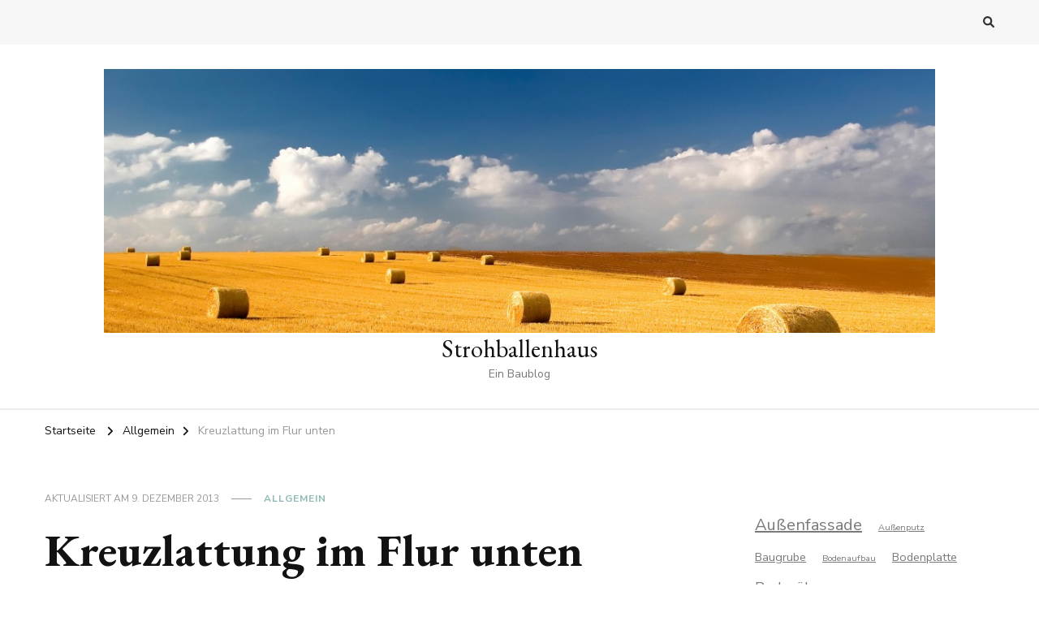

--- FILE ---
content_type: text/html; charset=UTF-8
request_url: https://strohballen-haus.eu/2013/11/kreuzlattung-im-flur-unten/
body_size: 11407
content:
    <!DOCTYPE html>
    <html lang="de">
    <head itemscope itemtype="http://schema.org/WebSite">
	    <meta charset="UTF-8">
    <meta name="viewport" content="width=device-width, initial-scale=1">
    <link rel="profile" href="http://gmpg.org/xfn/11">
    <title>Kreuzlattung im Flur unten &#8211; Strohballenhaus</title>
<meta name='robots' content='max-image-preview:large' />
<link rel='dns-prefetch' href='//fonts.googleapis.com' />
<link rel="alternate" type="application/rss+xml" title="Strohballenhaus &raquo; Feed" href="https://strohballen-haus.eu/feed/" />
<link rel="alternate" type="application/rss+xml" title="Strohballenhaus &raquo; Kommentar-Feed" href="https://strohballen-haus.eu/comments/feed/" />
<script type="text/javascript">
/* <![CDATA[ */
window._wpemojiSettings = {"baseUrl":"https:\/\/s.w.org\/images\/core\/emoji\/14.0.0\/72x72\/","ext":".png","svgUrl":"https:\/\/s.w.org\/images\/core\/emoji\/14.0.0\/svg\/","svgExt":".svg","source":{"concatemoji":"https:\/\/strohballen-haus.eu\/wp-includes\/js\/wp-emoji-release.min.js?ver=6.4.7"}};
/*! This file is auto-generated */
!function(i,n){var o,s,e;function c(e){try{var t={supportTests:e,timestamp:(new Date).valueOf()};sessionStorage.setItem(o,JSON.stringify(t))}catch(e){}}function p(e,t,n){e.clearRect(0,0,e.canvas.width,e.canvas.height),e.fillText(t,0,0);var t=new Uint32Array(e.getImageData(0,0,e.canvas.width,e.canvas.height).data),r=(e.clearRect(0,0,e.canvas.width,e.canvas.height),e.fillText(n,0,0),new Uint32Array(e.getImageData(0,0,e.canvas.width,e.canvas.height).data));return t.every(function(e,t){return e===r[t]})}function u(e,t,n){switch(t){case"flag":return n(e,"\ud83c\udff3\ufe0f\u200d\u26a7\ufe0f","\ud83c\udff3\ufe0f\u200b\u26a7\ufe0f")?!1:!n(e,"\ud83c\uddfa\ud83c\uddf3","\ud83c\uddfa\u200b\ud83c\uddf3")&&!n(e,"\ud83c\udff4\udb40\udc67\udb40\udc62\udb40\udc65\udb40\udc6e\udb40\udc67\udb40\udc7f","\ud83c\udff4\u200b\udb40\udc67\u200b\udb40\udc62\u200b\udb40\udc65\u200b\udb40\udc6e\u200b\udb40\udc67\u200b\udb40\udc7f");case"emoji":return!n(e,"\ud83e\udef1\ud83c\udffb\u200d\ud83e\udef2\ud83c\udfff","\ud83e\udef1\ud83c\udffb\u200b\ud83e\udef2\ud83c\udfff")}return!1}function f(e,t,n){var r="undefined"!=typeof WorkerGlobalScope&&self instanceof WorkerGlobalScope?new OffscreenCanvas(300,150):i.createElement("canvas"),a=r.getContext("2d",{willReadFrequently:!0}),o=(a.textBaseline="top",a.font="600 32px Arial",{});return e.forEach(function(e){o[e]=t(a,e,n)}),o}function t(e){var t=i.createElement("script");t.src=e,t.defer=!0,i.head.appendChild(t)}"undefined"!=typeof Promise&&(o="wpEmojiSettingsSupports",s=["flag","emoji"],n.supports={everything:!0,everythingExceptFlag:!0},e=new Promise(function(e){i.addEventListener("DOMContentLoaded",e,{once:!0})}),new Promise(function(t){var n=function(){try{var e=JSON.parse(sessionStorage.getItem(o));if("object"==typeof e&&"number"==typeof e.timestamp&&(new Date).valueOf()<e.timestamp+604800&&"object"==typeof e.supportTests)return e.supportTests}catch(e){}return null}();if(!n){if("undefined"!=typeof Worker&&"undefined"!=typeof OffscreenCanvas&&"undefined"!=typeof URL&&URL.createObjectURL&&"undefined"!=typeof Blob)try{var e="postMessage("+f.toString()+"("+[JSON.stringify(s),u.toString(),p.toString()].join(",")+"));",r=new Blob([e],{type:"text/javascript"}),a=new Worker(URL.createObjectURL(r),{name:"wpTestEmojiSupports"});return void(a.onmessage=function(e){c(n=e.data),a.terminate(),t(n)})}catch(e){}c(n=f(s,u,p))}t(n)}).then(function(e){for(var t in e)n.supports[t]=e[t],n.supports.everything=n.supports.everything&&n.supports[t],"flag"!==t&&(n.supports.everythingExceptFlag=n.supports.everythingExceptFlag&&n.supports[t]);n.supports.everythingExceptFlag=n.supports.everythingExceptFlag&&!n.supports.flag,n.DOMReady=!1,n.readyCallback=function(){n.DOMReady=!0}}).then(function(){return e}).then(function(){var e;n.supports.everything||(n.readyCallback(),(e=n.source||{}).concatemoji?t(e.concatemoji):e.wpemoji&&e.twemoji&&(t(e.twemoji),t(e.wpemoji)))}))}((window,document),window._wpemojiSettings);
/* ]]> */
</script>
<style id='wp-emoji-styles-inline-css' type='text/css'>

	img.wp-smiley, img.emoji {
		display: inline !important;
		border: none !important;
		box-shadow: none !important;
		height: 1em !important;
		width: 1em !important;
		margin: 0 0.07em !important;
		vertical-align: -0.1em !important;
		background: none !important;
		padding: 0 !important;
	}
</style>
<link rel='stylesheet' id='wp-block-library-css' href='https://strohballen-haus.eu/wp-includes/css/dist/block-library/style.min.css?ver=6.4.7' type='text/css' media='all' />
<style id='classic-theme-styles-inline-css' type='text/css'>
/*! This file is auto-generated */
.wp-block-button__link{color:#fff;background-color:#32373c;border-radius:9999px;box-shadow:none;text-decoration:none;padding:calc(.667em + 2px) calc(1.333em + 2px);font-size:1.125em}.wp-block-file__button{background:#32373c;color:#fff;text-decoration:none}
</style>
<style id='global-styles-inline-css' type='text/css'>
body{--wp--preset--color--black: #000000;--wp--preset--color--cyan-bluish-gray: #abb8c3;--wp--preset--color--white: #ffffff;--wp--preset--color--pale-pink: #f78da7;--wp--preset--color--vivid-red: #cf2e2e;--wp--preset--color--luminous-vivid-orange: #ff6900;--wp--preset--color--luminous-vivid-amber: #fcb900;--wp--preset--color--light-green-cyan: #7bdcb5;--wp--preset--color--vivid-green-cyan: #00d084;--wp--preset--color--pale-cyan-blue: #8ed1fc;--wp--preset--color--vivid-cyan-blue: #0693e3;--wp--preset--color--vivid-purple: #9b51e0;--wp--preset--gradient--vivid-cyan-blue-to-vivid-purple: linear-gradient(135deg,rgba(6,147,227,1) 0%,rgb(155,81,224) 100%);--wp--preset--gradient--light-green-cyan-to-vivid-green-cyan: linear-gradient(135deg,rgb(122,220,180) 0%,rgb(0,208,130) 100%);--wp--preset--gradient--luminous-vivid-amber-to-luminous-vivid-orange: linear-gradient(135deg,rgba(252,185,0,1) 0%,rgba(255,105,0,1) 100%);--wp--preset--gradient--luminous-vivid-orange-to-vivid-red: linear-gradient(135deg,rgba(255,105,0,1) 0%,rgb(207,46,46) 100%);--wp--preset--gradient--very-light-gray-to-cyan-bluish-gray: linear-gradient(135deg,rgb(238,238,238) 0%,rgb(169,184,195) 100%);--wp--preset--gradient--cool-to-warm-spectrum: linear-gradient(135deg,rgb(74,234,220) 0%,rgb(151,120,209) 20%,rgb(207,42,186) 40%,rgb(238,44,130) 60%,rgb(251,105,98) 80%,rgb(254,248,76) 100%);--wp--preset--gradient--blush-light-purple: linear-gradient(135deg,rgb(255,206,236) 0%,rgb(152,150,240) 100%);--wp--preset--gradient--blush-bordeaux: linear-gradient(135deg,rgb(254,205,165) 0%,rgb(254,45,45) 50%,rgb(107,0,62) 100%);--wp--preset--gradient--luminous-dusk: linear-gradient(135deg,rgb(255,203,112) 0%,rgb(199,81,192) 50%,rgb(65,88,208) 100%);--wp--preset--gradient--pale-ocean: linear-gradient(135deg,rgb(255,245,203) 0%,rgb(182,227,212) 50%,rgb(51,167,181) 100%);--wp--preset--gradient--electric-grass: linear-gradient(135deg,rgb(202,248,128) 0%,rgb(113,206,126) 100%);--wp--preset--gradient--midnight: linear-gradient(135deg,rgb(2,3,129) 0%,rgb(40,116,252) 100%);--wp--preset--font-size--small: 13px;--wp--preset--font-size--medium: 20px;--wp--preset--font-size--large: 36px;--wp--preset--font-size--x-large: 42px;--wp--preset--spacing--20: 0.44rem;--wp--preset--spacing--30: 0.67rem;--wp--preset--spacing--40: 1rem;--wp--preset--spacing--50: 1.5rem;--wp--preset--spacing--60: 2.25rem;--wp--preset--spacing--70: 3.38rem;--wp--preset--spacing--80: 5.06rem;--wp--preset--shadow--natural: 6px 6px 9px rgba(0, 0, 0, 0.2);--wp--preset--shadow--deep: 12px 12px 50px rgba(0, 0, 0, 0.4);--wp--preset--shadow--sharp: 6px 6px 0px rgba(0, 0, 0, 0.2);--wp--preset--shadow--outlined: 6px 6px 0px -3px rgba(255, 255, 255, 1), 6px 6px rgba(0, 0, 0, 1);--wp--preset--shadow--crisp: 6px 6px 0px rgba(0, 0, 0, 1);}:where(.is-layout-flex){gap: 0.5em;}:where(.is-layout-grid){gap: 0.5em;}body .is-layout-flow > .alignleft{float: left;margin-inline-start: 0;margin-inline-end: 2em;}body .is-layout-flow > .alignright{float: right;margin-inline-start: 2em;margin-inline-end: 0;}body .is-layout-flow > .aligncenter{margin-left: auto !important;margin-right: auto !important;}body .is-layout-constrained > .alignleft{float: left;margin-inline-start: 0;margin-inline-end: 2em;}body .is-layout-constrained > .alignright{float: right;margin-inline-start: 2em;margin-inline-end: 0;}body .is-layout-constrained > .aligncenter{margin-left: auto !important;margin-right: auto !important;}body .is-layout-constrained > :where(:not(.alignleft):not(.alignright):not(.alignfull)){max-width: var(--wp--style--global--content-size);margin-left: auto !important;margin-right: auto !important;}body .is-layout-constrained > .alignwide{max-width: var(--wp--style--global--wide-size);}body .is-layout-flex{display: flex;}body .is-layout-flex{flex-wrap: wrap;align-items: center;}body .is-layout-flex > *{margin: 0;}body .is-layout-grid{display: grid;}body .is-layout-grid > *{margin: 0;}:where(.wp-block-columns.is-layout-flex){gap: 2em;}:where(.wp-block-columns.is-layout-grid){gap: 2em;}:where(.wp-block-post-template.is-layout-flex){gap: 1.25em;}:where(.wp-block-post-template.is-layout-grid){gap: 1.25em;}.has-black-color{color: var(--wp--preset--color--black) !important;}.has-cyan-bluish-gray-color{color: var(--wp--preset--color--cyan-bluish-gray) !important;}.has-white-color{color: var(--wp--preset--color--white) !important;}.has-pale-pink-color{color: var(--wp--preset--color--pale-pink) !important;}.has-vivid-red-color{color: var(--wp--preset--color--vivid-red) !important;}.has-luminous-vivid-orange-color{color: var(--wp--preset--color--luminous-vivid-orange) !important;}.has-luminous-vivid-amber-color{color: var(--wp--preset--color--luminous-vivid-amber) !important;}.has-light-green-cyan-color{color: var(--wp--preset--color--light-green-cyan) !important;}.has-vivid-green-cyan-color{color: var(--wp--preset--color--vivid-green-cyan) !important;}.has-pale-cyan-blue-color{color: var(--wp--preset--color--pale-cyan-blue) !important;}.has-vivid-cyan-blue-color{color: var(--wp--preset--color--vivid-cyan-blue) !important;}.has-vivid-purple-color{color: var(--wp--preset--color--vivid-purple) !important;}.has-black-background-color{background-color: var(--wp--preset--color--black) !important;}.has-cyan-bluish-gray-background-color{background-color: var(--wp--preset--color--cyan-bluish-gray) !important;}.has-white-background-color{background-color: var(--wp--preset--color--white) !important;}.has-pale-pink-background-color{background-color: var(--wp--preset--color--pale-pink) !important;}.has-vivid-red-background-color{background-color: var(--wp--preset--color--vivid-red) !important;}.has-luminous-vivid-orange-background-color{background-color: var(--wp--preset--color--luminous-vivid-orange) !important;}.has-luminous-vivid-amber-background-color{background-color: var(--wp--preset--color--luminous-vivid-amber) !important;}.has-light-green-cyan-background-color{background-color: var(--wp--preset--color--light-green-cyan) !important;}.has-vivid-green-cyan-background-color{background-color: var(--wp--preset--color--vivid-green-cyan) !important;}.has-pale-cyan-blue-background-color{background-color: var(--wp--preset--color--pale-cyan-blue) !important;}.has-vivid-cyan-blue-background-color{background-color: var(--wp--preset--color--vivid-cyan-blue) !important;}.has-vivid-purple-background-color{background-color: var(--wp--preset--color--vivid-purple) !important;}.has-black-border-color{border-color: var(--wp--preset--color--black) !important;}.has-cyan-bluish-gray-border-color{border-color: var(--wp--preset--color--cyan-bluish-gray) !important;}.has-white-border-color{border-color: var(--wp--preset--color--white) !important;}.has-pale-pink-border-color{border-color: var(--wp--preset--color--pale-pink) !important;}.has-vivid-red-border-color{border-color: var(--wp--preset--color--vivid-red) !important;}.has-luminous-vivid-orange-border-color{border-color: var(--wp--preset--color--luminous-vivid-orange) !important;}.has-luminous-vivid-amber-border-color{border-color: var(--wp--preset--color--luminous-vivid-amber) !important;}.has-light-green-cyan-border-color{border-color: var(--wp--preset--color--light-green-cyan) !important;}.has-vivid-green-cyan-border-color{border-color: var(--wp--preset--color--vivid-green-cyan) !important;}.has-pale-cyan-blue-border-color{border-color: var(--wp--preset--color--pale-cyan-blue) !important;}.has-vivid-cyan-blue-border-color{border-color: var(--wp--preset--color--vivid-cyan-blue) !important;}.has-vivid-purple-border-color{border-color: var(--wp--preset--color--vivid-purple) !important;}.has-vivid-cyan-blue-to-vivid-purple-gradient-background{background: var(--wp--preset--gradient--vivid-cyan-blue-to-vivid-purple) !important;}.has-light-green-cyan-to-vivid-green-cyan-gradient-background{background: var(--wp--preset--gradient--light-green-cyan-to-vivid-green-cyan) !important;}.has-luminous-vivid-amber-to-luminous-vivid-orange-gradient-background{background: var(--wp--preset--gradient--luminous-vivid-amber-to-luminous-vivid-orange) !important;}.has-luminous-vivid-orange-to-vivid-red-gradient-background{background: var(--wp--preset--gradient--luminous-vivid-orange-to-vivid-red) !important;}.has-very-light-gray-to-cyan-bluish-gray-gradient-background{background: var(--wp--preset--gradient--very-light-gray-to-cyan-bluish-gray) !important;}.has-cool-to-warm-spectrum-gradient-background{background: var(--wp--preset--gradient--cool-to-warm-spectrum) !important;}.has-blush-light-purple-gradient-background{background: var(--wp--preset--gradient--blush-light-purple) !important;}.has-blush-bordeaux-gradient-background{background: var(--wp--preset--gradient--blush-bordeaux) !important;}.has-luminous-dusk-gradient-background{background: var(--wp--preset--gradient--luminous-dusk) !important;}.has-pale-ocean-gradient-background{background: var(--wp--preset--gradient--pale-ocean) !important;}.has-electric-grass-gradient-background{background: var(--wp--preset--gradient--electric-grass) !important;}.has-midnight-gradient-background{background: var(--wp--preset--gradient--midnight) !important;}.has-small-font-size{font-size: var(--wp--preset--font-size--small) !important;}.has-medium-font-size{font-size: var(--wp--preset--font-size--medium) !important;}.has-large-font-size{font-size: var(--wp--preset--font-size--large) !important;}.has-x-large-font-size{font-size: var(--wp--preset--font-size--x-large) !important;}
.wp-block-navigation a:where(:not(.wp-element-button)){color: inherit;}
:where(.wp-block-post-template.is-layout-flex){gap: 1.25em;}:where(.wp-block-post-template.is-layout-grid){gap: 1.25em;}
:where(.wp-block-columns.is-layout-flex){gap: 2em;}:where(.wp-block-columns.is-layout-grid){gap: 2em;}
.wp-block-pullquote{font-size: 1.5em;line-height: 1.6;}
</style>
<link rel='stylesheet' id='responsive-lightbox-nivo_lightbox-css-css' href='https://strohballen-haus.eu/wp-content/plugins/responsive-lightbox-lite/assets/nivo-lightbox/nivo-lightbox.css?ver=6.4.7' type='text/css' media='all' />
<link rel='stylesheet' id='responsive-lightbox-nivo_lightbox-css-d-css' href='https://strohballen-haus.eu/wp-content/plugins/responsive-lightbox-lite/assets/nivo-lightbox/themes/default/default.css?ver=6.4.7' type='text/css' media='all' />
<link rel='stylesheet' id='owl-carousel-css' href='https://strohballen-haus.eu/wp-content/themes/vilva/css/owl.carousel.min.css?ver=2.3.4' type='text/css' media='all' />
<link rel='stylesheet' id='animate-css' href='https://strohballen-haus.eu/wp-content/themes/vilva/css/animate.min.css?ver=3.5.2' type='text/css' media='all' />
<link rel='stylesheet' id='vilva-google-fonts-css' href='https://fonts.googleapis.com/css?family=Nunito+Sans%3A200%2C300%2Cregular%2C500%2C600%2C700%2C800%2C900%2C200italic%2C300italic%2Citalic%2C500italic%2C600italic%2C700italic%2C800italic%2C900italic%7CEB+Garamond%3Aregular%2C500%2C600%2C700%2C800%2Citalic%2C500italic%2C600italic%2C700italic%2C800italic%7CEB+Garamond%3Aregular' type='text/css' media='all' />
<link rel='stylesheet' id='vilva-css' href='https://strohballen-haus.eu/wp-content/themes/vilva/style.css?ver=1.2.2' type='text/css' media='all' />
<link rel='stylesheet' id='vilva-gutenberg-css' href='https://strohballen-haus.eu/wp-content/themes/vilva/css/gutenberg.min.css?ver=1.2.2' type='text/css' media='all' />
<link rel='stylesheet' id='lightboxStyle-css' href='https://strohballen-haus.eu/wp-content/plugins/lightbox-plus/css/dark/colorbox.min.css?ver=2.7.2' type='text/css' media='screen' />
<!--[if lte IE 6]> <style type="text/css">.cantembedplus{display:none;}</style><![endif]--><script type="text/javascript" src="https://strohballen-haus.eu/wp-includes/js/jquery/jquery.min.js?ver=3.7.1" id="jquery-core-js"></script>
<script type="text/javascript" src="https://strohballen-haus.eu/wp-includes/js/jquery/jquery-migrate.min.js?ver=3.4.1" id="jquery-migrate-js"></script>
<script type="text/javascript" src="https://strohballen-haus.eu/wp-content/plugins/responsive-lightbox-lite/assets/nivo-lightbox/nivo-lightbox.min.js?ver=6.4.7" id="responsive-lightbox-nivo_lightbox-js"></script>
<script type="text/javascript" id="responsive-lightbox-lite-script-js-extra">
/* <![CDATA[ */
var rllArgs = {"script":"nivo_lightbox","selector":"lightbox","custom_events":""};
/* ]]> */
</script>
<script type="text/javascript" src="https://strohballen-haus.eu/wp-content/plugins/responsive-lightbox-lite/assets/inc/script.js?ver=6.4.7" id="responsive-lightbox-lite-script-js"></script>
<script type="text/javascript" src="https://strohballen-haus.eu/wp-content/plugins/google-analyticator/external-tracking.min.js?ver=6.5.7" id="ga-external-tracking-js"></script>
<link rel="https://api.w.org/" href="https://strohballen-haus.eu/wp-json/" /><link rel="alternate" type="application/json" href="https://strohballen-haus.eu/wp-json/wp/v2/posts/1716" /><link rel="EditURI" type="application/rsd+xml" title="RSD" href="https://strohballen-haus.eu/xmlrpc.php?rsd" />
<meta name="generator" content="WordPress 6.4.7" />
<link rel="canonical" href="https://strohballen-haus.eu/2013/11/kreuzlattung-im-flur-unten/" />
<link rel='shortlink' href='https://strohballen-haus.eu/?p=1716' />
<link rel="alternate" type="application/json+oembed" href="https://strohballen-haus.eu/wp-json/oembed/1.0/embed?url=https%3A%2F%2Fstrohballen-haus.eu%2F2013%2F11%2Fkreuzlattung-im-flur-unten%2F" />
<link rel="alternate" type="text/xml+oembed" href="https://strohballen-haus.eu/wp-json/oembed/1.0/embed?url=https%3A%2F%2Fstrohballen-haus.eu%2F2013%2F11%2Fkreuzlattung-im-flur-unten%2F&#038;format=xml" />
<script type="application/ld+json">{
    "@context": "http://schema.org",
    "@type": "BlogPosting",
    "mainEntityOfPage": {
        "@type": "WebPage",
        "@id": "https://strohballen-haus.eu/2013/11/kreuzlattung-im-flur-unten/"
    },
    "headline": "Kreuzlattung im Flur unten",
    "datePublished": "2013-11-25T22:16:38+0100",
    "dateModified": "2013-12-09T18:49:47+0100",
    "author": {
        "@type": "Person",
        "name": "Lisa"
    },
    "description": "Nachdem nun das Wohn-Esszimmer und die Küche einen Dielenboden haben, hat sich mein Schwiegervater mit der Kre",
    "image": {
        "@type": "ImageObject",
        "url": "https://strohballen-haus.eu/wp-content/uploads/2013/11/IMG_2713_1-e1386510400612.jpg",
        "width": 682,
        "height": 1024
    },
    "publisher": {
        "@type": "Organization",
        "name": "Strohballenhaus",
        "description": "Ein Baublog",
        "logo": {
            "@type": "ImageObject",
            "url": "https://strohballen-haus.eu/wp-content/uploads/2013/03/cropped-Fotolia_1855072_L1.jpg",
            "width": 189,
            "height": 60
        }
    }
}</script><meta name="generator" content="Elementor 3.18.3; features: e_dom_optimization, e_optimized_assets_loading, e_optimized_css_loading, e_font_icon_svg, additional_custom_breakpoints, block_editor_assets_optimize, e_image_loading_optimization; settings: css_print_method-external, google_font-enabled, font_display-swap">
<!-- Google Analytics Tracking by Google Analyticator 6.5.7 -->
<script type="text/javascript">
    var analyticsFileTypes = [];
    var analyticsSnippet = 'disabled';
    var analyticsEventTracking = 'enabled';
</script>
<script type="text/javascript">
	(function(i,s,o,g,r,a,m){i['GoogleAnalyticsObject']=r;i[r]=i[r]||function(){
	(i[r].q=i[r].q||[]).push(arguments)},i[r].l=1*new Date();a=s.createElement(o),
	m=s.getElementsByTagName(o)[0];a.async=1;a.src=g;m.parentNode.insertBefore(a,m)
	})(window,document,'script','//www.google-analytics.com/analytics.js','ga');
	ga('create', 'UA-40756940-1', 'auto');
 
	ga('send', 'pageview');
</script>
<style type='text/css' media='all'>     
    .content-newsletter .blossomthemes-email-newsletter-wrapper.bg-img:after,
    .widget_blossomthemes_email_newsletter_widget .blossomthemes-email-newsletter-wrapper:after{
        background: rgba(144, 186, 181, 0.8);    }
    
    /*Typography*/

    body,
    button,
    input,
    select,
    optgroup,
    textarea{
        font-family : Nunito Sans;
        font-size   : 18px;        
    }

    :root {
	    --primary-font: Nunito Sans;
	    --secondary-font: EB Garamond;
	    --primary-color: #90BAB5;
	    --primary-color-rgb: 144, 186, 181;
	}
    
    .site-branding .site-title-wrap .site-title{
        font-size   : 30px;
        font-family : EB Garamond;
        font-weight : 400;
        font-style  : normal;
    }
    
    .site-branding .site-title-wrap .site-title a{
		color: #121212;
	}
    
    .custom-logo-link img{
	    width: 1024px;
	    max-width: 100%;
	}

    .comment-body .reply .comment-reply-link:hover:before {
		background-image: url('data:image/svg+xml; utf-8, <svg xmlns="http://www.w3.org/2000/svg" width="18" height="15" viewBox="0 0 18 15"><path d="M934,147.2a11.941,11.941,0,0,1,7.5,3.7,16.063,16.063,0,0,1,3.5,7.3c-2.4-3.4-6.1-5.1-11-5.1v4.1l-7-7,7-7Z" transform="translate(-927 -143.2)" fill="%2390BAB5"/></svg>');
	}

	.site-header.style-five .header-mid .search-form .search-submit:hover {
		background-image: url('data:image/svg+xml; utf-8, <svg xmlns="http://www.w3.org/2000/svg" viewBox="0 0 512 512"><path fill="%2390BAB5" d="M508.5 468.9L387.1 347.5c-2.3-2.3-5.3-3.5-8.5-3.5h-13.2c31.5-36.5 50.6-84 50.6-136C416 93.1 322.9 0 208 0S0 93.1 0 208s93.1 208 208 208c52 0 99.5-19.1 136-50.6v13.2c0 3.2 1.3 6.2 3.5 8.5l121.4 121.4c4.7 4.7 12.3 4.7 17 0l22.6-22.6c4.7-4.7 4.7-12.3 0-17zM208 368c-88.4 0-160-71.6-160-160S119.6 48 208 48s160 71.6 160 160-71.6 160-160 160z"></path></svg>');
	}

	.site-header.style-seven .header-bottom .search-form .search-submit:hover {
		background-image: url('data:image/svg+xml; utf-8, <svg xmlns="http://www.w3.org/2000/svg" viewBox="0 0 512 512"><path fill="%2390BAB5" d="M508.5 468.9L387.1 347.5c-2.3-2.3-5.3-3.5-8.5-3.5h-13.2c31.5-36.5 50.6-84 50.6-136C416 93.1 322.9 0 208 0S0 93.1 0 208s93.1 208 208 208c52 0 99.5-19.1 136-50.6v13.2c0 3.2 1.3 6.2 3.5 8.5l121.4 121.4c4.7 4.7 12.3 4.7 17 0l22.6-22.6c4.7-4.7 4.7-12.3 0-17zM208 368c-88.4 0-160-71.6-160-160S119.6 48 208 48s160 71.6 160 160-71.6 160-160 160z"></path></svg>');
	}

	.site-header.style-fourteen .search-form .search-submit:hover {
		background-image: url('data:image/svg+xml; utf-8, <svg xmlns="http://www.w3.org/2000/svg" viewBox="0 0 512 512"><path fill="%2390BAB5" d="M508.5 468.9L387.1 347.5c-2.3-2.3-5.3-3.5-8.5-3.5h-13.2c31.5-36.5 50.6-84 50.6-136C416 93.1 322.9 0 208 0S0 93.1 0 208s93.1 208 208 208c52 0 99.5-19.1 136-50.6v13.2c0 3.2 1.3 6.2 3.5 8.5l121.4 121.4c4.7 4.7 12.3 4.7 17 0l22.6-22.6c4.7-4.7 4.7-12.3 0-17zM208 368c-88.4 0-160-71.6-160-160S119.6 48 208 48s160 71.6 160 160-71.6 160-160 160z"></path></svg>');
	}

	.search-results .content-area > .page-header .search-submit:hover {
		background-image: url('data:image/svg+xml; utf-8, <svg xmlns="http://www.w3.org/2000/svg" viewBox="0 0 512 512"><path fill="%2390BAB5" d="M508.5 468.9L387.1 347.5c-2.3-2.3-5.3-3.5-8.5-3.5h-13.2c31.5-36.5 50.6-84 50.6-136C416 93.1 322.9 0 208 0S0 93.1 0 208s93.1 208 208 208c52 0 99.5-19.1 136-50.6v13.2c0 3.2 1.3 6.2 3.5 8.5l121.4 121.4c4.7 4.7 12.3 4.7 17 0l22.6-22.6c4.7-4.7 4.7-12.3 0-17zM208 368c-88.4 0-160-71.6-160-160S119.6 48 208 48s160 71.6 160 160-71.6 160-160 160z"></path></svg>');
	}
           
    </style></head>

<body class="post-template-default single single-post postid-1716 single-format-standard wp-custom-logo wp-embed-responsive vilva-has-blocks single-style-four underline rightsidebar elementor-default elementor-kit-2620" itemscope itemtype="http://schema.org/WebPage">

    <div id="page" class="site">
        <a class="skip-link" href="#content">Zum Inhalt springen</a>
    
    <header id="masthead" class="site-header style-one" itemscope itemtype="http://schema.org/WPHeader">
        <div class="header-t">
            <div class="container">
                    
	<nav class="secondary-menu">
                <div class="secondary-menu-list menu-modal cover-modal" data-modal-target-string=".menu-modal">
            <button class="close close-nav-toggle" data-toggle-target=".menu-modal" data-toggle-body-class="showing-menu-modal" aria-expanded="false" data-set-focus=".menu-modal">
                <span class="toggle-bar"></span>
                <span class="toggle-bar"></span>
            </button>
            <div class="mobile-menu" aria-label="Mobilgerät">
                            </div>
        </div>
	</nav>
                    <div class="right">
                                                                <div class="header-search">                
                            <button class="search-toggle" data-toggle-target=".search-modal" data-toggle-body-class="showing-search-modal" data-set-focus=".search-modal .search-field" aria-expanded="false">
                                <i class="fas fa-search"></i>
                            </button>
                            <div class="header-search-wrap search-modal cover-modal" data-modal-target-string=".search-modal">
                                <div class="header-search-inner-wrap">
                                    <form role="search" method="get" class="search-form" action="https://strohballen-haus.eu/">
                    <label>
                        <span class="screen-reader-text">Suchst du nach etwas?
                        </span>
                        <input type="search" class="search-field" placeholder="Ausfüllen und Enter drücken&hellip;" value="" name="s" />
                    </label>                
                    <input type="submit" id="submit-field" class="search-submit" value="Suche" />
                </form>                                    <button class="close" data-toggle-target=".search-modal" data-toggle-body-class="showing-search-modal" data-set-focus=".search-modal .search-field" aria-expanded="false"></button>
                                </div>
                            </div>
                        </div><!-- .header-search -->
                                
                </div><!-- .right -->
            </div>
        </div><!-- .header-t -->

        <div class="header-mid">
            <div class="container">
                        <div class="site-branding has-logo-text" itemscope itemtype="http://schema.org/Organization">  
            <div class="site-logo">
                <a href="https://strohballen-haus.eu/" class="custom-logo-link" rel="home"><img fetchpriority="high" width="1102" height="349" src="https://strohballen-haus.eu/wp-content/uploads/2013/03/cropped-Fotolia_1855072_L1.jpg" class="custom-logo" alt="Strohballenhaus" decoding="async" srcset="https://strohballen-haus.eu/wp-content/uploads/2013/03/cropped-Fotolia_1855072_L1.jpg 1102w, https://strohballen-haus.eu/wp-content/uploads/2013/03/cropped-Fotolia_1855072_L1-300x95.jpg 300w, https://strohballen-haus.eu/wp-content/uploads/2013/03/cropped-Fotolia_1855072_L1-1024x324.jpg 1024w" sizes="(max-width: 1102px) 100vw, 1102px" /></a>            </div>

            <div class="site-title-wrap">                    <p class="site-title" itemprop="name"><a href="https://strohballen-haus.eu/" rel="home" itemprop="url">Strohballenhaus</a></p>
                                    <p class="site-description" itemprop="description">Ein Baublog</p>
                </div>        </div>    
                </div>
        </div><!-- .header-mid -->

        <div class="header-bottom">
            <div class="container">
                	<nav id="site-navigation" class="main-navigation" itemscope itemtype="http://schema.org/SiteNavigationElement">
                <div class="primary-menu-list main-menu-modal cover-modal" data-modal-target-string=".main-menu-modal">
            <button class="close close-main-nav-toggle" data-toggle-target=".main-menu-modal" data-toggle-body-class="showing-main-menu-modal" aria-expanded="false" data-set-focus=".main-menu-modal"></button>
            <div class="mobile-menu" aria-label="Mobilgerät">
                            </div>
        </div>
	</nav><!-- #site-navigation -->
                </div>
        </div><!-- .header-bottom -->
    </header>
            <div class="top-bar">
    		<div class="container">
            <div class="breadcrumb-wrapper">
                <div id="crumbs" itemscope itemtype="http://schema.org/BreadcrumbList"> 
                    <span itemprop="itemListElement" itemscope itemtype="http://schema.org/ListItem">
                        <a itemprop="item" href="https://strohballen-haus.eu"><span itemprop="name">Startseite</span></a>
                        <meta itemprop="position" content="1" />
                        <span class="separator"><i class="fa fa-angle-right"></i></span>
                    </span> <span itemprop="itemListElement" itemscope itemtype="http://schema.org/ListItem"><a itemprop="item" href="https://strohballen-haus.eu/category/allgemein/"><span itemprop="name">Allgemein </span></a><meta itemprop="position" content="2" /><span class="separator"><i class="fa fa-angle-right"></i></span></span> <span class="current" itemprop="itemListElement" itemscope itemtype="http://schema.org/ListItem"><a itemprop="item" href="https://strohballen-haus.eu/2013/11/kreuzlattung-im-flur-unten/"><span itemprop="name">Kreuzlattung im Flur unten</span></a><meta itemprop="position" content="3" /></span></div></div><!-- .breadcrumb-wrapper -->    		</div>
    	</div>   
        <div id="content" class="site-content"><div class="container">    <div id="primary" class="content-area">	
    	<main id="main" class="site-main">

    	
<article id="post-1716" class="post-1716 post type-post status-publish format-standard has-post-thumbnail hentry category-allgemein tag-dielnboden tag-kreutzlattung tag-perlite sticky-meta">
    
	        <header class="entry-header">
            <div class="container">
                <div class="entry-meta">
                    <span class="posted-on">Aktualisiert am  <a href="https://strohballen-haus.eu/2013/11/kreuzlattung-im-flur-unten/" rel="bookmark"><time class="entry-date published updated" datetime="2013-12-09T18:49:47+01:00" itemprop="dateModified">9. Dezember 2013</time><time class="updated" datetime="2013-11-25T22:16:38+01:00" itemprop="datePublished">25. November 2013</time></a></span><span class="category"><a href="https://strohballen-haus.eu/category/allgemein/" rel="category tag">Allgemein</a></span>                </div>

                <h1 class="entry-title">Kreuzlattung im Flur unten</h1>     

            </div>
        </header> 
    <figure class="post-thumbnail"><img width="315" height="473" src="https://strohballen-haus.eu/wp-content/uploads/2013/11/IMG_2713_1-e1386510400612.jpg" class="attachment-vilva-sidebar size-vilva-sidebar wp-post-image" alt="" itemprop="image" decoding="async" srcset="https://strohballen-haus.eu/wp-content/uploads/2013/11/IMG_2713_1-e1386510400612.jpg 682w, https://strohballen-haus.eu/wp-content/uploads/2013/11/IMG_2713_1-e1386510400612-199x300.jpg 199w" sizes="(max-width: 315px) 100vw, 315px" /></figure><div class="content-wrap">        <div class="article-meta">
            <div class="article-inner-meta">
                                    <span class="byline" itemprop="author">
                        <span class="author">
                            <a href="https://strohballen-haus.eu/author/lisa/" class="url fn">
                                <img alt='' src='https://secure.gravatar.com/avatar/d250220eb7557dce99115ec0b2ab0f53?s=70&#038;d=mm&#038;r=g' srcset='https://secure.gravatar.com/avatar/d250220eb7557dce99115ec0b2ab0f53?s=140&#038;d=mm&#038;r=g 2x' class='avatar avatar-70 photo' height='70' width='70' decoding='async'/>                                Lisa                            </a>
                        </span>
                    </span>
                                </div>
        </div>
        <div class="entry-content" itemprop="text"><p>Nachdem nun das Wohn-Esszimmer und die Küche einen Dielenboden haben, hat sich mein Schwiegervater mit der Kreuzlattung in den unteren Flur vor gearbeitet. Im Flur erfolgt der gleiche Bodenaufbau wie im Wohn-Esszimmer und der Küche. Kreutzlattung, Perlite und dann die Dielen.</p>
<p><a href="https://strohballen-haus.eu/wp-content/uploads/2013/11/IMG_2712_1-e1386510380566.jpg" rel="lightbox-0"><img decoding="async" class="alignnone size-medium wp-image-1888" alt="IMG_2712_1" src="https://strohballen-haus.eu/wp-content/uploads/2013/11/IMG_2712_1-e1386510380566-199x300.jpg" width="199" height="300" srcset="https://strohballen-haus.eu/wp-content/uploads/2013/11/IMG_2712_1-e1386510380566-199x300.jpg 199w, https://strohballen-haus.eu/wp-content/uploads/2013/11/IMG_2712_1-e1386510380566.jpg 682w" sizes="(max-width: 199px) 100vw, 199px" /></a> <a href="https://strohballen-haus.eu/wp-content/uploads/2013/11/IMG_2713_1-e1386510400612.jpg" rel="lightbox-1"><img loading="lazy" decoding="async" class="alignnone size-medium wp-image-1889" alt="IMG_2713_1" src="https://strohballen-haus.eu/wp-content/uploads/2013/11/IMG_2713_1-e1386510400612-199x300.jpg" width="199" height="300" srcset="https://strohballen-haus.eu/wp-content/uploads/2013/11/IMG_2713_1-e1386510400612-199x300.jpg 199w, https://strohballen-haus.eu/wp-content/uploads/2013/11/IMG_2713_1-e1386510400612.jpg 682w" sizes="(max-width: 199px) 100vw, 199px" /></a></p>
</div><div class="entry-footer"><span class="cat-tags"><a href="https://strohballen-haus.eu/tag/dielnboden/" rel="tag">Dielnboden</a><a href="https://strohballen-haus.eu/tag/kreutzlattung/" rel="tag">Kreutzlattung</a><a href="https://strohballen-haus.eu/tag/perlite/" rel="tag">Perlite</a></span></div></div></article><!-- #post-1716 -->
    	</main><!-- #main -->
        
                    
            <nav class="post-navigation pagination" role="navigation">
    			<div class="nav-links">
    				                            <div class="nav-previous">
                                <a href="https://strohballen-haus.eu/2013/11/weitere-fliesen-kleben-an-der-wand/" rel="prev">
                                    <span class="meta-nav"><svg xmlns="http://www.w3.org/2000/svg" viewBox="0 0 14 8"><defs><style>.arla{fill:#999596;}</style></defs><path class="arla" d="M16.01,11H8v2h8.01v3L22,12,16.01,8Z" transform="translate(22 16) rotate(180)"/></svg> Vorheriger Artikel</span>
                                    <span class="post-title">Weitere Fliesen kleben an der Wand</span>
                                </a>
                                <figure class="post-img">
                                    <img width="150" height="150" src="https://strohballen-haus.eu/wp-content/uploads/2013/11/IMG_2708_1-150x150.jpg" class="attachment-thumbnail size-thumbnail wp-post-image" alt="" decoding="async" />                                </figure>
                            </div>
                                                    <div class="nav-next">
                                <a href="https://strohballen-haus.eu/2013/11/fliesenwerk-fast-fertig/" rel="next">
                                    <span class="meta-nav">Nächster Artikel<svg xmlns="http://www.w3.org/2000/svg" viewBox="0 0 14 8"><defs><style>.arra{fill:#999596;}</style></defs><path class="arra" d="M16.01,11H8v2h8.01v3L22,12,16.01,8Z" transform="translate(-8 -8)"/></svg></span>
                                    <span class="post-title">Fliesenwerk fast fertig !</span>
                                </a>
                                <figure class="post-img">
                                    <img width="150" height="150" src="https://strohballen-haus.eu/wp-content/uploads/2013/12/IMG_2718_1-e1386511437114-150x150.jpg" class="attachment-thumbnail size-thumbnail wp-post-image" alt="" decoding="async" />                                </figure>
                            </div>
                            			</div>
    		</nav>     
        <div class="additional-post">
    		<h3 class="post-title">Empfohlene Artikel</h3>			                <article class="post">
                    <header class="entry-header">
                        <div class="entry-meta"><span class="posted-on">Aktualisiert am  <a href="https://strohballen-haus.eu/2014/01/elektrik/" rel="bookmark"><time class="entry-date published updated" datetime="2014-07-01T21:42:33+01:00" itemprop="dateModified">1. Juli 2014</time><time class="updated" datetime="2014-01-15T21:39:38+01:00" itemprop="datePublished">15. Januar 2014</time></a></span><span class="category"><a href="https://strohballen-haus.eu/category/allgemein/" rel="category tag">Allgemein</a></span></div><h4 class="entry-title"><a href="https://strohballen-haus.eu/2014/01/elektrik/" rel="bookmark">Elektrik</a></h4>                    </header>
                    
                    <figure class="post-thumbnail">
                        <img width="150" height="150" src="https://strohballen-haus.eu/wp-content/uploads/2014/07/IMG_2548_1-e1404245582829-150x150.jpg" class="attachment-thumbnail size-thumbnail wp-post-image" alt="" itemprop="image" decoding="async" />                    </figure>
                </article>
			                <article class="post">
                    <header class="entry-header">
                        <div class="entry-meta"><span class="posted-on">Aktualisiert am  <a href="https://strohballen-haus.eu/2014/01/die-restlichen-zimmerturen-kommen/" rel="bookmark"><time class="entry-date published updated" datetime="2014-05-28T20:38:46+01:00" itemprop="dateModified">28. Mai 2014</time><time class="updated" datetime="2014-01-11T11:09:34+01:00" itemprop="datePublished">11. Januar 2014</time></a></span><span class="category"><a href="https://strohballen-haus.eu/category/allgemein/" rel="category tag">Allgemein</a></span></div><h4 class="entry-title"><a href="https://strohballen-haus.eu/2014/01/die-restlichen-zimmerturen-kommen/" rel="bookmark">Die restlichen Zimmertüren kommen</a></h4>                    </header>
                    
                    <figure class="post-thumbnail">
                        <img width="150" height="150" src="https://strohballen-haus.eu/wp-content/uploads/2013/12/IMG_3302_1-e1399963497713-150x150.jpg" class="attachment-thumbnail size-thumbnail wp-post-image" alt="" itemprop="image" decoding="async" />                    </figure>
                </article>
			                <article class="post">
                    <header class="entry-header">
                        <div class="entry-meta"><span class="posted-on">Aktualisiert am  <a href="https://strohballen-haus.eu/2013/11/wer-die-wahl-hat-hat-die-qual/" rel="bookmark"><time class="entry-date published updated" datetime="2013-12-05T22:20:34+01:00" itemprop="dateModified">5. Dezember 2013</time><time class="updated" datetime="2013-11-17T23:37:39+01:00" itemprop="datePublished">17. November 2013</time></a></span><span class="category"><a href="https://strohballen-haus.eu/category/allgemein/" rel="category tag">Allgemein</a></span></div><h4 class="entry-title"><a href="https://strohballen-haus.eu/2013/11/wer-die-wahl-hat-hat-die-qual/" rel="bookmark">Wer die Wahl hat, hat die Qual!</a></h4>                    </header>
                    
                    <figure class="post-thumbnail">
                        <img width="150" height="150" src="https://strohballen-haus.eu/wp-content/uploads/2013/11/IMG_2616_1-e1386278336518-150x150.jpg" class="attachment-thumbnail size-thumbnail wp-post-image" alt="" itemprop="image" decoding="async" />                    </figure>
                </article>
			    		
    	</div>
            </div><!-- #primary -->


<aside id="secondary" class="widget-area" role="complementary" itemscope itemtype="http://schema.org/WPSideBar">
	<section id="block-5" class="widget widget_block widget_tag_cloud"><p class="wp-block-tag-cloud"><a href="https://strohballen-haus.eu/tag/ausenfassade/" class="tag-cloud-link tag-link-65 tag-link-position-1" style="font-size: 15pt;" aria-label="Außenfassade (5 Einträge)">Außenfassade</a>
<a href="https://strohballen-haus.eu/tag/ausenputz/" class="tag-cloud-link tag-link-75 tag-link-position-2" style="font-size: 8pt;" aria-label="Außenputz (2 Einträge)">Außenputz</a>
<a href="https://strohballen-haus.eu/tag/baugrube/" class="tag-cloud-link tag-link-8 tag-link-position-3" style="font-size: 10.8pt;" aria-label="Baugrube (3 Einträge)">Baugrube</a>
<a href="https://strohballen-haus.eu/tag/bodenaufbau/" class="tag-cloud-link tag-link-97 tag-link-position-4" style="font-size: 8pt;" aria-label="Bodenaufbau (2 Einträge)">Bodenaufbau</a>
<a href="https://strohballen-haus.eu/tag/bodenplatte/" class="tag-cloud-link tag-link-19 tag-link-position-5" style="font-size: 10.8pt;" aria-label="Bodenplatte (3 Einträge)">Bodenplatte</a>
<a href="https://strohballen-haus.eu/tag/bodenol/" class="tag-cloud-link tag-link-137 tag-link-position-6" style="font-size: 13.133333333333pt;" aria-label="Bodenöl (4 Einträge)">Bodenöl</a>
<a href="https://strohballen-haus.eu/tag/brennkammer/" class="tag-cloud-link tag-link-53 tag-link-position-7" style="font-size: 8pt;" aria-label="Brennkammer (2 Einträge)">Brennkammer</a>
<a href="https://strohballen-haus.eu/tag/dielenboden/" class="tag-cloud-link tag-link-82 tag-link-position-8" style="font-size: 22pt;" aria-label="Dielenboden (11 Einträge)">Dielenboden</a>
<a href="https://strohballen-haus.eu/tag/dusche/" class="tag-cloud-link tag-link-114 tag-link-position-9" style="font-size: 10.8pt;" aria-label="Dusche (3 Einträge)">Dusche</a>
<a href="https://strohballen-haus.eu/tag/eichendielen/" class="tag-cloud-link tag-link-81 tag-link-position-10" style="font-size: 10.8pt;" aria-label="Eichendielen (3 Einträge)">Eichendielen</a>
<a href="https://strohballen-haus.eu/tag/esszimmer/" class="tag-cloud-link tag-link-102 tag-link-position-11" style="font-size: 8pt;" aria-label="Esszimmer (2 Einträge)">Esszimmer</a>
<a href="https://strohballen-haus.eu/tag/fassadenfarbe/" class="tag-cloud-link tag-link-117 tag-link-position-12" style="font-size: 8pt;" aria-label="Fassadenfarbe (2 Einträge)">Fassadenfarbe</a>
<a href="https://strohballen-haus.eu/tag/fensterbank/" class="tag-cloud-link tag-link-91 tag-link-position-13" style="font-size: 8pt;" aria-label="Fensterbank (2 Einträge)">Fensterbank</a>
<a href="https://strohballen-haus.eu/tag/fensterbanke/" class="tag-cloud-link tag-link-92 tag-link-position-14" style="font-size: 8pt;" aria-label="Fensterbänke (2 Einträge)">Fensterbänke</a>
<a href="https://strohballen-haus.eu/tag/fliesen/" class="tag-cloud-link tag-link-130 tag-link-position-15" style="font-size: 16.633333333333pt;" aria-label="Fliesen (6 Einträge)">Fliesen</a>
<a href="https://strohballen-haus.eu/tag/fliesenkleber/" class="tag-cloud-link tag-link-90 tag-link-position-16" style="font-size: 17.8pt;" aria-label="Fliesenkleber (7 Einträge)">Fliesenkleber</a>
<a href="https://strohballen-haus.eu/tag/fliesenschneider/" class="tag-cloud-link tag-link-131 tag-link-position-17" style="font-size: 10.8pt;" aria-label="Fliesenschneider (3 Einträge)">Fliesenschneider</a>
<a href="https://strohballen-haus.eu/tag/fundament/" class="tag-cloud-link tag-link-10 tag-link-position-18" style="font-size: 13.133333333333pt;" aria-label="Fundament (4 Einträge)">Fundament</a>
<a href="https://strohballen-haus.eu/tag/grundofen/" class="tag-cloud-link tag-link-34 tag-link-position-19" style="font-size: 10.8pt;" aria-label="Grundofen (3 Einträge)">Grundofen</a>
<a href="https://strohballen-haus.eu/tag/grunlinge/" class="tag-cloud-link tag-link-76 tag-link-position-20" style="font-size: 13.133333333333pt;" aria-label="Grünlinge (4 Einträge)">Grünlinge</a>
<a href="https://strohballen-haus.eu/tag/gastebad/" class="tag-cloud-link tag-link-107 tag-link-position-21" style="font-size: 22pt;" aria-label="Gästebad (11 Einträge)">Gästebad</a>
<a href="https://strohballen-haus.eu/tag/holzstanderwerk/" class="tag-cloud-link tag-link-30 tag-link-position-22" style="font-size: 10.8pt;" aria-label="Holzständerwerk (3 Einträge)">Holzständerwerk</a>
<a href="https://strohballen-haus.eu/tag/kalkputz/" class="tag-cloud-link tag-link-64 tag-link-position-23" style="font-size: 15pt;" aria-label="Kalkputz (5 Einträge)">Kalkputz</a>
<a href="https://strohballen-haus.eu/tag/kalkputzmaschine/" class="tag-cloud-link tag-link-68 tag-link-position-24" style="font-size: 10.8pt;" aria-label="Kalkputzmaschine (3 Einträge)">Kalkputzmaschine</a>
<a href="https://strohballen-haus.eu/tag/kreutzlattung/" class="tag-cloud-link tag-link-104 tag-link-position-25" style="font-size: 8pt;" aria-label="Kreutzlattung (2 Einträge)">Kreutzlattung</a>
<a href="https://strohballen-haus.eu/tag/kuche/" class="tag-cloud-link tag-link-101 tag-link-position-26" style="font-size: 10.8pt;" aria-label="Küche (3 Einträge)">Küche</a>
<a href="https://strohballen-haus.eu/tag/lehmfarbe/" class="tag-cloud-link tag-link-96 tag-link-position-27" style="font-size: 15pt;" aria-label="Lehmfarbe (5 Einträge)">Lehmfarbe</a>
<a href="https://strohballen-haus.eu/tag/lehmputz/" class="tag-cloud-link tag-link-20 tag-link-position-28" style="font-size: 22pt;" aria-label="Lehmputz (11 Einträge)">Lehmputz</a>
<a href="https://strohballen-haus.eu/tag/lehmputzmaschine/" class="tag-cloud-link tag-link-32 tag-link-position-29" style="font-size: 10.8pt;" aria-label="Lehmputzmaschine (3 Einträge)">Lehmputzmaschine</a>
<a href="https://strohballen-haus.eu/tag/luftkalk/" class="tag-cloud-link tag-link-66 tag-link-position-30" style="font-size: 8pt;" aria-label="Luftkalk (2 Einträge)">Luftkalk</a>
<a href="https://strohballen-haus.eu/tag/ofen/" class="tag-cloud-link tag-link-46 tag-link-position-31" style="font-size: 15pt;" aria-label="Ofen (5 Einträge)">Ofen</a>
<a href="https://strohballen-haus.eu/tag/ofenbau/" class="tag-cloud-link tag-link-35 tag-link-position-32" style="font-size: 17.8pt;" aria-label="Ofenbau (7 Einträge)">Ofenbau</a>
<a href="https://strohballen-haus.eu/tag/photovoltaikanlage/" class="tag-cloud-link tag-link-132 tag-link-position-33" style="font-size: 10.8pt;" aria-label="Photovoltaikanlage (3 Einträge)">Photovoltaikanlage</a>
<a href="https://strohballen-haus.eu/tag/schleifen/" class="tag-cloud-link tag-link-134 tag-link-position-34" style="font-size: 8pt;" aria-label="Schleifen (2 Einträge)">Schleifen</a>
<a href="https://strohballen-haus.eu/tag/silikatfarbe/" class="tag-cloud-link tag-link-118 tag-link-position-35" style="font-size: 8pt;" aria-label="Silikatfarbe (2 Einträge)">Silikatfarbe</a>
<a href="https://strohballen-haus.eu/tag/strohballen/" class="tag-cloud-link tag-link-22 tag-link-position-36" style="font-size: 10.8pt;" aria-label="Strohballen (3 Einträge)">Strohballen</a>
<a href="https://strohballen-haus.eu/tag/toilette/" class="tag-cloud-link tag-link-142 tag-link-position-37" style="font-size: 8pt;" aria-label="Toilette (2 Einträge)">Toilette</a>
<a href="https://strohballen-haus.eu/tag/treppe/" class="tag-cloud-link tag-link-36 tag-link-position-38" style="font-size: 16.633333333333pt;" aria-label="Treppe (6 Einträge)">Treppe</a>
<a href="https://strohballen-haus.eu/tag/treppenbau/" class="tag-cloud-link tag-link-50 tag-link-position-39" style="font-size: 10.8pt;" aria-label="Treppenbau (3 Einträge)">Treppenbau</a>
<a href="https://strohballen-haus.eu/tag/treppenstufen/" class="tag-cloud-link tag-link-162 tag-link-position-40" style="font-size: 10.8pt;" aria-label="Treppenstufen (3 Einträge)">Treppenstufen</a>
<a href="https://strohballen-haus.eu/tag/weichfaserplatten/" class="tag-cloud-link tag-link-31 tag-link-position-41" style="font-size: 10.8pt;" aria-label="Weichfaserplatten (3 Einträge)">Weichfaserplatten</a>
<a href="https://strohballen-haus.eu/tag/windfang/" class="tag-cloud-link tag-link-128 tag-link-position-42" style="font-size: 10.8pt;" aria-label="Windfang (3 Einträge)">Windfang</a>
<a href="https://strohballen-haus.eu/tag/wohnzimmer/" class="tag-cloud-link tag-link-100 tag-link-position-43" style="font-size: 10.8pt;" aria-label="Wohnzimmer (3 Einträge)">Wohnzimmer</a>
<a href="https://strohballen-haus.eu/tag/warmespeicher/" class="tag-cloud-link tag-link-80 tag-link-position-44" style="font-size: 8pt;" aria-label="Wärmespeicher (2 Einträge)">Wärmespeicher</a>
<a href="https://strohballen-haus.eu/tag/ytongsteine/" class="tag-cloud-link tag-link-51 tag-link-position-45" style="font-size: 10.8pt;" aria-label="Ytongsteine (3 Einträge)">Ytongsteine</a></p></section><section id="block-5" class="widget widget_block widget_tag_cloud"><p class="wp-block-tag-cloud"><a href="https://strohballen-haus.eu/tag/ausenfassade/" class="tag-cloud-link tag-link-65 tag-link-position-1" style="font-size: 15pt;" aria-label="Außenfassade (5 Einträge)">Außenfassade</a>
<a href="https://strohballen-haus.eu/tag/ausenputz/" class="tag-cloud-link tag-link-75 tag-link-position-2" style="font-size: 8pt;" aria-label="Außenputz (2 Einträge)">Außenputz</a>
<a href="https://strohballen-haus.eu/tag/baugrube/" class="tag-cloud-link tag-link-8 tag-link-position-3" style="font-size: 10.8pt;" aria-label="Baugrube (3 Einträge)">Baugrube</a>
<a href="https://strohballen-haus.eu/tag/bodenaufbau/" class="tag-cloud-link tag-link-97 tag-link-position-4" style="font-size: 8pt;" aria-label="Bodenaufbau (2 Einträge)">Bodenaufbau</a>
<a href="https://strohballen-haus.eu/tag/bodenplatte/" class="tag-cloud-link tag-link-19 tag-link-position-5" style="font-size: 10.8pt;" aria-label="Bodenplatte (3 Einträge)">Bodenplatte</a>
<a href="https://strohballen-haus.eu/tag/bodenol/" class="tag-cloud-link tag-link-137 tag-link-position-6" style="font-size: 13.133333333333pt;" aria-label="Bodenöl (4 Einträge)">Bodenöl</a>
<a href="https://strohballen-haus.eu/tag/brennkammer/" class="tag-cloud-link tag-link-53 tag-link-position-7" style="font-size: 8pt;" aria-label="Brennkammer (2 Einträge)">Brennkammer</a>
<a href="https://strohballen-haus.eu/tag/dielenboden/" class="tag-cloud-link tag-link-82 tag-link-position-8" style="font-size: 22pt;" aria-label="Dielenboden (11 Einträge)">Dielenboden</a>
<a href="https://strohballen-haus.eu/tag/dusche/" class="tag-cloud-link tag-link-114 tag-link-position-9" style="font-size: 10.8pt;" aria-label="Dusche (3 Einträge)">Dusche</a>
<a href="https://strohballen-haus.eu/tag/eichendielen/" class="tag-cloud-link tag-link-81 tag-link-position-10" style="font-size: 10.8pt;" aria-label="Eichendielen (3 Einträge)">Eichendielen</a>
<a href="https://strohballen-haus.eu/tag/esszimmer/" class="tag-cloud-link tag-link-102 tag-link-position-11" style="font-size: 8pt;" aria-label="Esszimmer (2 Einträge)">Esszimmer</a>
<a href="https://strohballen-haus.eu/tag/fassadenfarbe/" class="tag-cloud-link tag-link-117 tag-link-position-12" style="font-size: 8pt;" aria-label="Fassadenfarbe (2 Einträge)">Fassadenfarbe</a>
<a href="https://strohballen-haus.eu/tag/fensterbank/" class="tag-cloud-link tag-link-91 tag-link-position-13" style="font-size: 8pt;" aria-label="Fensterbank (2 Einträge)">Fensterbank</a>
<a href="https://strohballen-haus.eu/tag/fensterbanke/" class="tag-cloud-link tag-link-92 tag-link-position-14" style="font-size: 8pt;" aria-label="Fensterbänke (2 Einträge)">Fensterbänke</a>
<a href="https://strohballen-haus.eu/tag/fliesen/" class="tag-cloud-link tag-link-130 tag-link-position-15" style="font-size: 16.633333333333pt;" aria-label="Fliesen (6 Einträge)">Fliesen</a>
<a href="https://strohballen-haus.eu/tag/fliesenkleber/" class="tag-cloud-link tag-link-90 tag-link-position-16" style="font-size: 17.8pt;" aria-label="Fliesenkleber (7 Einträge)">Fliesenkleber</a>
<a href="https://strohballen-haus.eu/tag/fliesenschneider/" class="tag-cloud-link tag-link-131 tag-link-position-17" style="font-size: 10.8pt;" aria-label="Fliesenschneider (3 Einträge)">Fliesenschneider</a>
<a href="https://strohballen-haus.eu/tag/fundament/" class="tag-cloud-link tag-link-10 tag-link-position-18" style="font-size: 13.133333333333pt;" aria-label="Fundament (4 Einträge)">Fundament</a>
<a href="https://strohballen-haus.eu/tag/grundofen/" class="tag-cloud-link tag-link-34 tag-link-position-19" style="font-size: 10.8pt;" aria-label="Grundofen (3 Einträge)">Grundofen</a>
<a href="https://strohballen-haus.eu/tag/grunlinge/" class="tag-cloud-link tag-link-76 tag-link-position-20" style="font-size: 13.133333333333pt;" aria-label="Grünlinge (4 Einträge)">Grünlinge</a>
<a href="https://strohballen-haus.eu/tag/gastebad/" class="tag-cloud-link tag-link-107 tag-link-position-21" style="font-size: 22pt;" aria-label="Gästebad (11 Einträge)">Gästebad</a>
<a href="https://strohballen-haus.eu/tag/holzstanderwerk/" class="tag-cloud-link tag-link-30 tag-link-position-22" style="font-size: 10.8pt;" aria-label="Holzständerwerk (3 Einträge)">Holzständerwerk</a>
<a href="https://strohballen-haus.eu/tag/kalkputz/" class="tag-cloud-link tag-link-64 tag-link-position-23" style="font-size: 15pt;" aria-label="Kalkputz (5 Einträge)">Kalkputz</a>
<a href="https://strohballen-haus.eu/tag/kalkputzmaschine/" class="tag-cloud-link tag-link-68 tag-link-position-24" style="font-size: 10.8pt;" aria-label="Kalkputzmaschine (3 Einträge)">Kalkputzmaschine</a>
<a href="https://strohballen-haus.eu/tag/kreutzlattung/" class="tag-cloud-link tag-link-104 tag-link-position-25" style="font-size: 8pt;" aria-label="Kreutzlattung (2 Einträge)">Kreutzlattung</a>
<a href="https://strohballen-haus.eu/tag/kuche/" class="tag-cloud-link tag-link-101 tag-link-position-26" style="font-size: 10.8pt;" aria-label="Küche (3 Einträge)">Küche</a>
<a href="https://strohballen-haus.eu/tag/lehmfarbe/" class="tag-cloud-link tag-link-96 tag-link-position-27" style="font-size: 15pt;" aria-label="Lehmfarbe (5 Einträge)">Lehmfarbe</a>
<a href="https://strohballen-haus.eu/tag/lehmputz/" class="tag-cloud-link tag-link-20 tag-link-position-28" style="font-size: 22pt;" aria-label="Lehmputz (11 Einträge)">Lehmputz</a>
<a href="https://strohballen-haus.eu/tag/lehmputzmaschine/" class="tag-cloud-link tag-link-32 tag-link-position-29" style="font-size: 10.8pt;" aria-label="Lehmputzmaschine (3 Einträge)">Lehmputzmaschine</a>
<a href="https://strohballen-haus.eu/tag/luftkalk/" class="tag-cloud-link tag-link-66 tag-link-position-30" style="font-size: 8pt;" aria-label="Luftkalk (2 Einträge)">Luftkalk</a>
<a href="https://strohballen-haus.eu/tag/ofen/" class="tag-cloud-link tag-link-46 tag-link-position-31" style="font-size: 15pt;" aria-label="Ofen (5 Einträge)">Ofen</a>
<a href="https://strohballen-haus.eu/tag/ofenbau/" class="tag-cloud-link tag-link-35 tag-link-position-32" style="font-size: 17.8pt;" aria-label="Ofenbau (7 Einträge)">Ofenbau</a>
<a href="https://strohballen-haus.eu/tag/photovoltaikanlage/" class="tag-cloud-link tag-link-132 tag-link-position-33" style="font-size: 10.8pt;" aria-label="Photovoltaikanlage (3 Einträge)">Photovoltaikanlage</a>
<a href="https://strohballen-haus.eu/tag/schleifen/" class="tag-cloud-link tag-link-134 tag-link-position-34" style="font-size: 8pt;" aria-label="Schleifen (2 Einträge)">Schleifen</a>
<a href="https://strohballen-haus.eu/tag/silikatfarbe/" class="tag-cloud-link tag-link-118 tag-link-position-35" style="font-size: 8pt;" aria-label="Silikatfarbe (2 Einträge)">Silikatfarbe</a>
<a href="https://strohballen-haus.eu/tag/strohballen/" class="tag-cloud-link tag-link-22 tag-link-position-36" style="font-size: 10.8pt;" aria-label="Strohballen (3 Einträge)">Strohballen</a>
<a href="https://strohballen-haus.eu/tag/toilette/" class="tag-cloud-link tag-link-142 tag-link-position-37" style="font-size: 8pt;" aria-label="Toilette (2 Einträge)">Toilette</a>
<a href="https://strohballen-haus.eu/tag/treppe/" class="tag-cloud-link tag-link-36 tag-link-position-38" style="font-size: 16.633333333333pt;" aria-label="Treppe (6 Einträge)">Treppe</a>
<a href="https://strohballen-haus.eu/tag/treppenbau/" class="tag-cloud-link tag-link-50 tag-link-position-39" style="font-size: 10.8pt;" aria-label="Treppenbau (3 Einträge)">Treppenbau</a>
<a href="https://strohballen-haus.eu/tag/treppenstufen/" class="tag-cloud-link tag-link-162 tag-link-position-40" style="font-size: 10.8pt;" aria-label="Treppenstufen (3 Einträge)">Treppenstufen</a>
<a href="https://strohballen-haus.eu/tag/weichfaserplatten/" class="tag-cloud-link tag-link-31 tag-link-position-41" style="font-size: 10.8pt;" aria-label="Weichfaserplatten (3 Einträge)">Weichfaserplatten</a>
<a href="https://strohballen-haus.eu/tag/windfang/" class="tag-cloud-link tag-link-128 tag-link-position-42" style="font-size: 10.8pt;" aria-label="Windfang (3 Einträge)">Windfang</a>
<a href="https://strohballen-haus.eu/tag/wohnzimmer/" class="tag-cloud-link tag-link-100 tag-link-position-43" style="font-size: 10.8pt;" aria-label="Wohnzimmer (3 Einträge)">Wohnzimmer</a>
<a href="https://strohballen-haus.eu/tag/warmespeicher/" class="tag-cloud-link tag-link-80 tag-link-position-44" style="font-size: 8pt;" aria-label="Wärmespeicher (2 Einträge)">Wärmespeicher</a>
<a href="https://strohballen-haus.eu/tag/ytongsteine/" class="tag-cloud-link tag-link-51 tag-link-position-45" style="font-size: 10.8pt;" aria-label="Ytongsteine (3 Einträge)">Ytongsteine</a></p></section></aside><!-- #secondary -->
            
        </div><!-- .container/ -->        
    </div><!-- .error-holder/site-content -->
        <footer id="colophon" class="site-footer" itemscope itemtype="http://schema.org/WPFooter">
        <div class="footer-b">
        <div class="container">
            <div class="copyright">
                <span>&copy; Copyright 2026 <a href="https://strohballen-haus.eu/">Strohballenhaus</a>. Alle Rechte vorbehalten.</span> Vilva | Entwickelt von <a href="https://blossomthemes.com/" rel="nofollow" target="_blank">Blossom Themes</a>. Bereitgestellt von <a href="https://de.wordpress.org/" target="_blank">WordPress</a>. 
            </div>
            <div class="footer-social">
                            </div>
            
        </div>
    </div> <!-- .footer-b -->
        </footer><!-- #colophon -->
        <button class="back-to-top">
        <svg xmlns="http://www.w3.org/2000/svg" width="24" height="24" viewBox="0 0 24 24"><g transform="translate(-1789 -1176)"><rect width="24" height="2.667" transform="translate(1789 1176)" fill="#fff"/><path d="M-215.453,382.373-221.427,372l-5.973,10.373h4.64v8.293h2.667v-8.293Z" transform="translate(2022.427 809.333)" fill="#fff"/></g></svg>
    </button>
        </div><!-- #page -->
    <!-- Lightbox Plus Colorbox v2.7.2/1.5.9 - 2013.01.24 - Message: 0-->
<script type="text/javascript">
jQuery(document).ready(function($){
  $("a[rel*=lightbox]").colorbox({speed:0,width:false,height:false,innerWidth:false,innerHeight:false,initialWidth:false,initialHeight:false,maxWidth:"90%",maxHeight:"90%",opacity:0,preloading:false,current:" {current}  {total}",previous:"",next:"",close:"",overlayClose:false,loop:false,scrolling:false,escKey:false,arrowKey:false,top:false,right:false,bottom:false,left:false});
});
</script>
<script type="text/javascript" src="https://strohballen-haus.eu/wp-content/themes/vilva/js/all.min.js?ver=6.1.1" id="all-js"></script>
<script type="text/javascript" src="https://strohballen-haus.eu/wp-content/themes/vilva/js/v4-shims.min.js?ver=6.1.1" id="v4-shims-js"></script>
<script type="text/javascript" src="https://strohballen-haus.eu/wp-content/themes/vilva/js/owl.carousel.min.js?ver=2.3.4" id="owl-carousel-js"></script>
<script type="text/javascript" src="https://strohballen-haus.eu/wp-content/themes/vilva/js/owlcarousel2-a11ylayer.min.js?ver=0.2.1" id="owlcarousel2-a11ylayer-js"></script>
<script type="text/javascript" src="https://strohballen-haus.eu/wp-includes/js/imagesloaded.min.js?ver=5.0.0" id="imagesloaded-js"></script>
<script type="text/javascript" src="https://strohballen-haus.eu/wp-includes/js/masonry.min.js?ver=4.2.2" id="masonry-js"></script>
<script type="text/javascript" id="vilva-js-extra">
/* <![CDATA[ */
var vilva_data = {"rtl":"","auto":"1","loop":"1"};
/* ]]> */
</script>
<script type="text/javascript" src="https://strohballen-haus.eu/wp-content/themes/vilva/js/custom.min.js?ver=1.2.2" id="vilva-js"></script>
<script type="text/javascript" src="https://strohballen-haus.eu/wp-content/themes/vilva/js/modal-accessibility.min.js?ver=1.2.2" id="vilva-modal-js"></script>
<script type="text/javascript" src="https://strohballen-haus.eu/wp-content/plugins/lightbox-plus/js/jquery.colorbox.1.5.9-min.js?ver=1.5.9" id="jquery-colorbox-js"></script>

</body>
</html>


--- FILE ---
content_type: text/plain
request_url: https://www.google-analytics.com/j/collect?v=1&_v=j102&a=1870555234&t=pageview&_s=1&dl=https%3A%2F%2Fstrohballen-haus.eu%2F2013%2F11%2Fkreuzlattung-im-flur-unten%2F&ul=en-us%40posix&dt=Kreuzlattung%20im%20Flur%20unten%20%E2%80%93%20Strohballenhaus&sr=1280x720&vp=1280x720&_u=IEBAAEABAAAAACAAI~&jid=1991832312&gjid=1852130286&cid=857012409.1769281411&tid=UA-40756940-1&_gid=1834715557.1769281411&_r=1&_slc=1&z=602552313
body_size: -452
content:
2,cG-05YLR9NRTL